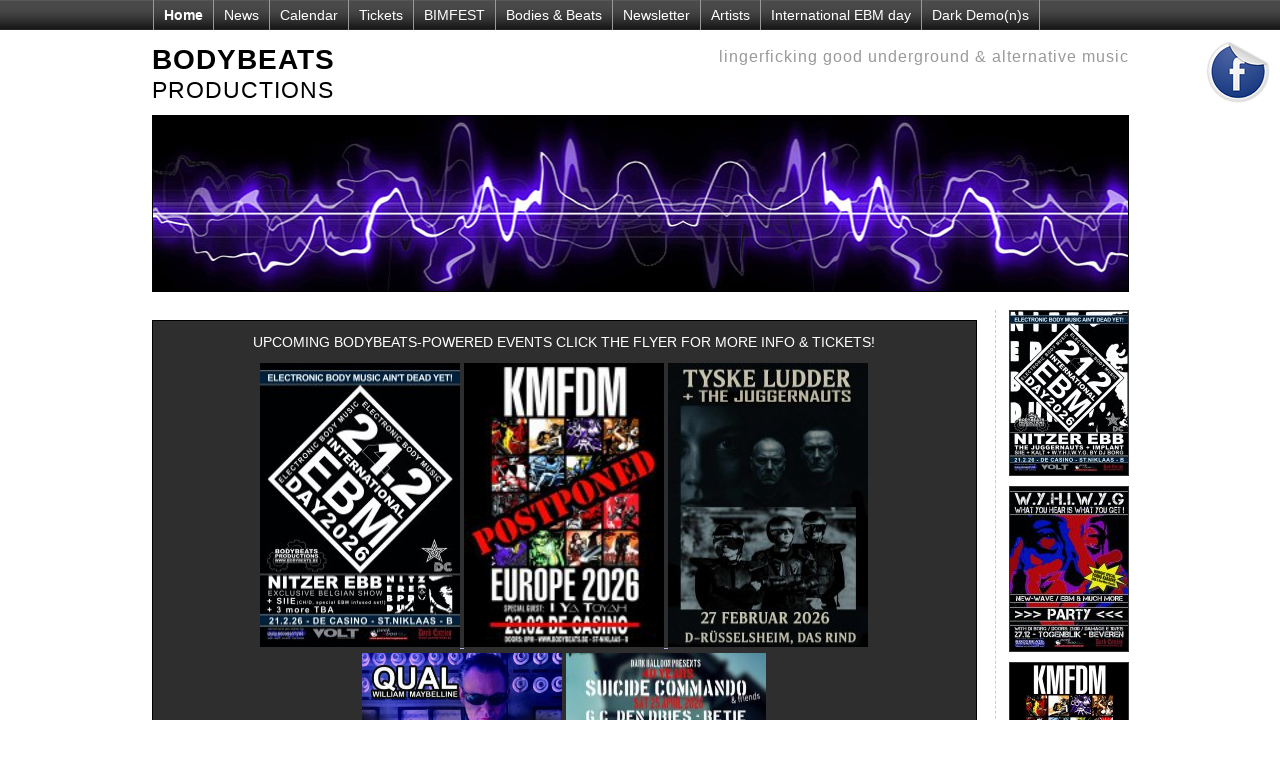

--- FILE ---
content_type: text/html
request_url: http://www.bodybeats.be/en/tickets/30-01-scarlet-soho-depeche-mode-party/
body_size: 6144
content:
<!DOCTYPE html PUBLIC "-//W3C//DTD XHTML 1.0 Transitional//EN" "http://www.w3.org/TR/xhtml1/DTD/xhtml1-transitional.dtd"> 
<html xmlns="http://www.w3.org/1999/xhtml" xml:lang="en" lang="en" dir="ltr"> 

<head>

<title>BodyBeats Band Promotion & Concerts ï¿½ BodyBeats Productions</title>
<meta name="keywords" content="BodyBeats Productions, BodyBeats, Band, Promotion, Concerts, The Neon Judgement, The Klinik, Front 242, Skinny Puppy, NIN, Nine Inch Nails, The Juggernauts, A Split-Second"/>
<meta name="description" content="BodyBeats Band Promotion & Concerts, BodyBeats Productions"/>
<meta http-equiv="content-type" content="text/html; charset=ISO-8859-1"/>
<meta http-equiv="content-language" content="en"/>
<meta http-equiv="expires" content="0"/>

<link rel="shortcut icon" href="http://www.bodybeats.be/favicon.ico?1768634762" />
<link href="http://www.bodybeats.be/css/website.css" rel="stylesheet" type="text/css" media="screen"/>
<link href="http://www.bodybeats.be/css/websiteprint.css" rel="stylesheet" type="text/css" media="print"/>

<script type="text/javascript" src="http://www.bodybeats.be/basicscripts/jquery.js"></script>





<script language="javascript" src="http://www.bodybeats.be/scripts/flashy/jquery-flashy-slideshow-1.1.3.js"></script> 
 
 
 
<script type="text/javascript" language="javascript"> 
$(function () {
   $(document).ready(function () {
      $('#picturecontent').cjFlashySlideShow({									 
         xBlocks: 3,
         yBlocks: 3,
         minBlockSize: 80,
         delay: 6000,
         direction: 'left',
         translucent: true,
         sloppy: true,
		 preset: "cubism"
      });
   });
});
</script> 



<script type="text/javascript">

  var _gaq = _gaq || [];
  _gaq.push(['_setAccount', 'UA-22304024-15']);
  _gaq.push(['_trackPageview']);

  (function() {
    var ga = document.createElement('script'); ga.type = 'text/javascript'; ga.async = true;
    ga.src = ('https:' == document.location.protocol ? 'https://ssl' : 'http://www') + '.google-analytics.com/ga.js';
    var s = document.getElementsByTagName('script')[0]; s.parentNode.insertBefore(ga, s);
  })();

</script>

</head>
	
    
    
    
    	
<body  >





<div id="uppermessageframe">

    <div id="menu">
        
        <ul id="nav-one" class="dropmenu">
		<li>
		<a href="http://www.bodybeats.be/en/home/" title="BodyBeats Band Promotion & Concerts"><strong>Home</strong></a>
		<ul>
				<li><a href="http://www.bodybeats.be/en/home/sitemap/" title="Find Your Way On Our Website">Sitemap</a>
				</li>
				<li><a href="http://www.bodybeats.be/en/home/about-us/" title="About BodyBeats Productions">About us</a>
				</li>
				<li><a href="http://www.bodybeats.be/en/home/wall-of-fame/" title="Wall of Fame">Wall of Fame</a>
				</li></ul></li>
		<li>
		<a href="http://www.bodybeats.be/en/news/" title="Latest News">News</a>
		</li>
		<li>
		<a href="http://www.bodybeats.be/en/calendar/" title="Upcoming Events (click to see all)">Calendar</a>
		</li>
		<li>
		<a href="http://www.bodybeats.be/en/tickets/" title="Buy your tickets online">Tickets</a>
		<ul>
				<li><a href="http://www.bodybeats.be/en/tickets/21-02-international-ebm-day/" title="21.02 International EBM day">21.02 International EBM day</a>
				</li>
				<li><a href="http://www.bodybeats.be/en/tickets/27-02-the-juggernauts-tyske-ludder/" title="27.02 The Juggernauts + Tyske Ludder">27.02 The Juggernauts + Tyske Ludder</a>
				</li>
				<li><a href="http://www.bodybeats.be/en/tickets/28-02-the-juggernauts-qual-mildreda/" title="28.02 The Juggernauts + Qual + Mildreda">28.02 The Juggernauts + Qual + Mildreda</a>
				</li>
				<li><a href="http://www.bodybeats.be/en/tickets/25-04-the-juggernauts-suicide-commando-more/" title="25.04 The Juggernauts + Suicide Commando & more">25.04 The Juggernauts + Suicide Commando & more</a>
				</li></ul></li>
		<li>
		<a href="http://www.bodybeats.be/en/bimfest/" title="BIMFEST">BIMFEST</a>
		<ul>
				<li><a href="http://www.bodybeats.be/en/bimfest/bim-history/" title="BIM History">BIM History</a>
				</li></ul></li>
		<li>
		<a href="http://www.bodybeats.be/en/bodies-beats/" title="Bodies & Beats">Bodies & Beats</a>
		</li>
		<li>
		<a href="http://www.bodybeats.be/en/newsletter/" title="Newsletter">Newsletter</a>
		</li>
		<li>
		<a href="http://www.bodybeats.be/en/artists/" title="Available artists">Artists</a>
		</li>
		<li>
		<a href="http://www.bodybeats.be/en/international-ebm-day/" title="International EBM day">International EBM day</a>
		<ul>
				<li><a href="http://www.bodybeats.be/en/international-ebm-day/2026/" title="2026">2026</a>
				</li>
				<li><a href="http://www.bodybeats.be/en/international-ebm-day/2025/" title="2025">2025</a>
				</li>
				<li><a href="http://www.bodybeats.be/en/international-ebm-day/2024/" title="2024">2024</a>
				</li>
				<li><a href="http://www.bodybeats.be/en/international-ebm-day/2023/" title="2023">2023</a>
				</li>
				<li><a href="http://www.bodybeats.be/en/international-ebm-day/2022/" title="2022">2022</a>
				</li>
				<li><a href="http://www.bodybeats.be/en/international-ebm-day/2019/" title="2019">2019</a>
				</li>
				<li><a href="http://www.bodybeats.be/en/international-ebm-day/2018/" title="2018">2018</a>
				</li></ul></li>
		<li>
		<a href="http://www.bodybeats.be/en/dark-demo-n-s/" title="Dark Demo(n)s">Dark Demo(n)s</a>
		<ul>
				<li><a href="http://www.bodybeats.be/en/dark-demo-n-s/dark-demon-s-2026/" title="Dark Demon(s) 2026">Dark Demon(s) 2026</a>
				</li>
				<li><a href="http://www.bodybeats.be/en/dark-demo-n-s/dark-demo-n-s-2025/" title="Dark Demo(n)s 2025">Dark Demo(n)s 2025</a>
				</li>
				<li><a href="http://www.bodybeats.be/en/dark-demo-n-s/dark-demo-n-s-2017-archive/" title="Dark Demo(n)s 2017 (Archive)">Dark Demo(n)s 2017 (Archive)</a>
				</li>
				<li><a href="http://www.bodybeats.be/en/dark-demo-n-s/dark-demo-n-s-2016-archive/" title="Dark Demo(n)s 2016 (Archive)">Dark Demo(n)s 2016 (Archive)</a>
				</li></ul></li></ul>        
    </div> <!--/ menu -->

</div> <!--/ uppermessageframe-->




<div id="socialmedia">
	 
            
            <a href="http://www.facebook.com/BodyBeats?sk=wall" target="_blank" title="BodyBeats @ facebook"><img src="http://www.bodybeats.be/photos/n-bodybeats-facebook-1-1.jpg" alt="" border="0"/></a>
             
</div> <!--/ socialmedia-->






<div id="mainframe">
    
    <div id="slogan">
        lingerficking good underground & alternative music    </div> <!--/ slogan -->


    
    <div id="logo">
        <strong>BODYBEATS</strong> PRODUCTIONS
    </div> <!--/ logo -->


	<div class="cleardiv10"></div>
    
    
    <div id="mainimage">
    	
        <div id="picturecontainer"> 
            <div id="picturewrapper"> 
                <div id="picturecontent"><img src="http://www.bodybeats.be/photos/n-menu-1-1.jpg?787" alt=''><img src="http://www.bodybeats.be/photos/n-menu-1-2.jpg?968" alt=''><img src="http://www.bodybeats.be/photos/n-menu-1-3.jpg?806" alt=''><img src="http://www.bodybeats.be/photos/n-menu-1-4.jpg?941" alt=''><img src="http://www.bodybeats.be/photos/n-menu-1-5.jpg?43" alt=''></div>
            </div>
        </div>
        
    </div> <!--/ mainimage -->


    
    <div id="rightcolumn">
    
    	
				
				<a href="http://www.bodybeats.be/en/international-ebm-day" target="_blank" title="21.02 International EBM day 2026 @ De Casino - St.Niklaas - B"><img src="http://www.bodybeats.be/photos/n-21-02-international-ebm-day-2026-de-casino-st-niklaas-b-54-1.jpg" alt="21.02 International EBM day 2026 @ De Casino - St.Niklaas - B"></a>
				
				
				
				<a href="https://www.facebook.com/events/697668036037737" target="_blank" title="27.12 W.Y.H.I.W.Y.G. < New Wave / EBM party feat. Porno Karaoke (live) @ Togenblik, Beveren, B"><img src="http://www.bodybeats.be/photos/n-27-12-w-y-h-i-w-y-g-new-wave-ebm-party-feat-porno-karaoke-live-togenblik-beveren-b-66-1.jpg" alt="27.12 W.Y.H.I.W.Y.G. < New Wave / EBM party feat. Porno Karaoke (live) @ Togenblik, Beveren, B"></a>
				
				
				
				<a href="http://www.bodybeats.be/en/tickets/23-02-kmfdm-de-casino" target="_blank" title="23.02 KMFDM + I YA TOYAH"><img src="http://www.bodybeats.be/photos/n-23-02-kmfdm-i-ya-toyah-70-1.jpg" alt="23.02 KMFDM + I YA TOYAH"></a>
				
				
				
				<a href="http://www.bodybeats.be/en/bimfest" target="_blank" title="19+20.12.2025 BIMFEST XXIII @ De Casino - St-Niklaas - B"><img src="http://www.bodybeats.be/photos/n-19-20-12-2025-bimfest-xxiii-de-casino-st-niklaas-b-71-1.jpg" alt="19+20.12.2025 BIMFEST XXIII @ De Casino - St-Niklaas - B"></a>
				
				
				
				<a href="http://www.bodybeats.be/en/home/wall-of-fame" target="_blank" title="BODYBEATS PRODUCTIONS' WALL OF FAME ... SINCE 1985!"><img src="http://www.bodybeats.be/photos/n-bodybeats-productions-wall-of-fame-since-1985-59-1.jpg" alt="BODYBEATS PRODUCTIONS' WALL OF FAME ... SINCE 1985!"></a>
				
				
				
				<a href="http://www.peek-a-boo-magazine.be/en/magazines" target="_blank" title="Peek-a-booo Magazine 50"><img src="http://www.bodybeats.be/photos/n-peek-a-booo-magazine-50-62-1.jpg" alt="Peek-a-booo Magazine 50"></a>
				
						
    </div> <!--/ menu -->
    
    



    <div id="content">
		            
            
            
            
                            
                
                
                <div>
                
                                        
                    <div class="cleardiv"></div>
                    
                </div>
                
                            
            
            
            <div class="cleardiv10"></div>
            
            
            





	
	
	
	
	<div class='divboxzwart'>
	
        <div style="clear:both; text-align:center;" align="center"><p style='text-align: center;'>
	UPCOMING BODYBEATS-POWERED EVENTS
	CLICK THE FLYER FOR MORE INFO & TICKETS!</p>


<a href=http://www.bodybeats.be/en/international-ebm-day/2026/ target='_blank'><img src='http://www.bodybeats.be/photos/n-international-ebm-day-2026-with-nitzer-ebb-487-1.jpg?168' width='200' height='284'</a>

<a href=http://www.bodybeats.be/en/tickets/23-02-kmfdm-de-casino/ target='_blank'><img src=http://www.bodybeats.be/photos/m-kmfdm-postpones-tour-due-illness--269-1.jpg width='200' height='284'</a>

<a href=https://www.facebook.com/events/1229579508235826/target='_blank'><img src='http://www.bodybeats.be/photos/n-the-juggernauts-tyske-ludder-477-1.jpg' width='200' height='284'</a>

<a href=https://www.facebook.com/events/4229820920609525 target='_blank'><img src='http://www.bodybeats.be/photos/b_28-02-the-juggernauts-qual-mildreda_731.jpg?1767039054' width='200' height='284'</a>

<a href=https://www.facebook.com/events/1170788061601952/ target='_blank'><img src='http://www.bodybeats.be/photos/n-40-years-suicide-commando-with-the-juggernauts-leaether-strip-emmon-stin-scatzor-490-1.jpg' width='200' height='284'</a>

</p></div>
        

	</div>
	
	<div class='cleardiv10'></div>
	
	
	
	
	



<div class="homeblock">
    
        <div class='divboxzwart' onclick="location.href='http://www.bodybeats.be/en/tickets/'"> 
    
        <a href="http://www.bodybeats.be/en/tickets/"><img src="http://www.bodybeats.be/images/ticket2.png" alt="" title="Buy Your Tickets TODAY" class="rightimage" align="right" /></a>
        <a href="http://www.bodybeats.be/en/tickets/"><img src="http://www.bodybeats.be/images/ticket2.png" alt="" title="Buy Your Tickets TODAY" class="leftimage" align="left" /></a>
        
        <p style='text-align: center;'>
	 </p>
<p style='text-align: center;'>
	 </p>
<p>
	 </p>
<p>
	 </p>                    
        <div class="cleardiv"></div> 
        
    </div> 
        
    
    
    
    
    
    <div class="cleardiv10"></div>
    
    <div class="leftcolumn">
        <H1>Latest News</H1>
    </div>
    
    
    <div class="rightcolumn">
        <H1 style="margin-left:-20px;">Upcoming Events</H1>
    </div>
    
    
    <div class="divbox leftcolumn">
                                        
                <div class="homeclicktopic" onclick="location.href='http://www.bodybeats.be/en/news/kmfdm-postpones-tour-due-illness/'" title="KMFDM postpones tour due illness ... 
">
                	<div class="datumblok">
                    	29/12/2025                    </div>
                    <div class="titelblok">
                    	KMFDM postpones tour due illness ...                    </div>
                </div>
		    	
                                <hr />                
                <div class="homeclicktopic" onclick="location.href='http://www.bodybeats.be/en/news/international-ebm-day-line-up-complete/'" title="International EBM day - Line-up complete! 
">
                	<div class="datumblok">
                    	04/11/2025                    </div>
                    <div class="titelblok">
                    	International EBM day - Line-up complete!                    </div>
                </div>
		    	
                                <hr />                
                <div class="homeclicktopic" onclick="location.href='http://www.bodybeats.be/en/news/new-confirmation-kmfdm-i-ya-toyah-de-casino-on-23-february-2026/'" title="New confirmation > KMFDM + I YA TOYAH @ De Casino on 23 February 2026 
">
                	<div class="datumblok">
                    	07/10/2025                    </div>
                    <div class="titelblok">
                    	New confirmation > KMFDM + I YA TOYAH @ De Casino on 23 February 2026                    </div>
                </div>
		    	
                                <hr />                
                <div class="homeclicktopic" onclick="location.href='http://www.bodybeats.be/en/news/nitzer-ebb-to-headline-international-ebm-day-2026-on-february-21st/'" title="NITZER EBB to headline International EBM day 2026 on February 21st! 
">
                	<div class="datumblok">
                    	02/10/2025                    </div>
                    <div class="titelblok">
                    	NITZER EBB to headline International EBM day 2026 on February 21st!                    </div>
                </div>
		    	
                                <hr />                
                <div class="homeclicktopic" onclick="location.href='http://www.bodybeats.be/en/news/haujobb-finalizing-bimfest-xxiii-line-up/'" title="Haujobb finalizing BIMFEST XXIII line-up! 
">
                	<div class="datumblok">
                    	30/09/2025                    </div>
                    <div class="titelblok">
                    	Haujobb finalizing BIMFEST XXIII line-up!                    </div>
                </div>
		    	
                    </div>
    
    
    <div class="divbox rightcolumn">
                                        
                <div class="homeclicktopic" onclick="location.href='http://www.bodybeats.be/en/calendar/#event487'" title="International EBM day 2026 with NITZER EBB 
De Casino - St Niklaas - B">
                	<div class="datumblok">
                    	21/02/2026                    </div>
                    <div class="titelblok">
                    	International EBM day 2026 with NITZER EBB                    </div>
                </div>
		    	
                                <hr />                
                <div class="homeclicktopic" onclick="location.href='http://www.bodybeats.be/en/calendar/#event486'" title="KMFDM + I YA TOYAH > POSTPONED!!!! 
De Casino">
                	<div class="datumblok">
                    	23/02/2026                    </div>
                    <div class="titelblok">
                    	KMFDM + I YA TOYAH > POSTPONED!!!!                    </div>
                </div>
		    	
                                <hr />                
                <div class="homeclicktopic" onclick="location.href='http://www.bodybeats.be/en/calendar/#event477'" title="The Juggernauts + Tyske Ludder 
Das Rind, Rüsselheim, Germany">
                	<div class="datumblok">
                    	27/02/2026                    </div>
                    <div class="titelblok">
                    	The Juggernauts + Tyske Ludder                    </div>
                </div>
		    	
                                <hr />                
                <div class="homeclicktopic" onclick="location.href='http://www.bodybeats.be/en/calendar/#event489'" title="The Juggernauts + Qual + Mildreda 
Blue Shell, Köln, D">
                	<div class="datumblok">
                    	28/02/2026                    </div>
                    <div class="titelblok">
                    	The Juggernauts + Qual + Mildreda                    </div>
                </div>
		    	
                                <hr />                
                <div class="homeclicktopic" onclick="location.href='http://www.bodybeats.be/en/calendar/#event490'" title="40 years Suicide Commando with The Juggernauts, Leaether Strip, Emmon & Stin Scatzor 
GC Den Dries Kerkhofstraat 37, 2470 Retie, België">
                	<div class="datumblok">
                    	25/04/2026                    </div>
                    <div class="titelblok">
                    	40 years Suicide Commando with The Juggernauts, Leaether Strip, Emmon & Stin Scatzor                    </div>
                </div>
		    	
                    </div>
    





    
    <div class="cleardiv10"></div>
    <div class="cleardiv10"></div>
    <div class="cleardiv10"></div>
    <div class="cleardiv10"></div>
    
    





    
    <H1>Artists in the picture</H1>
    
    
     
			<div class="divbox derdeartiest" onclick="location.href='http://www.bodybeats.be/en/artists/parade-ground-b/';" title="PARADE GROUND (B)">
			            <center>
            
            <H2>PARADE GROUND (B)</H2>
            
            <img src="http://www.bodybeats.be/photos/m-parade-ground-22-1.jpg" alt="" title="PARADE GROUND (B)" />
            
            </center>
            
             
			</div> 
			<div class="divbox derdeartiest" onclick="location.href='http://www.bodybeats.be/en/artists/collapsing-new-people/';" title="COLLAPSING NEW PEOPLE">
			            <center>
            
            <H2>COLLAPSING NEW PEOPLE</H2>
            
            <img src="http://www.bodybeats.be/photos/m-collapsing-new-people-33-1.jpg" alt="" title="COLLAPSING NEW PEOPLE" />
            
            </center>
            
             
			</div> 
			 <div class="divbox derdeartiest" style='margin-right:0px;float:right;' onclick="location.href='http://www.bodybeats.be/en/artists/crash-course-in-science-us/';" title="CRASH COURSE IN SCIENCE (US)">
			            <center>
            
            <H2>CRASH COURSE IN SCIENCE (US)</H2>
            
            <img src="http://www.bodybeats.be/photos/m-crash-course-in-science-4-1.jpg" alt="" title="CRASH COURSE IN SCIENCE (US)" />
            
            </center>
            
             
			</div>    
    
    <div class="cleardiv10"></div>
    

</div> <!--/ homeblock -->

<div class="cleardiv10"></div>
            
            
            
            
                            
                
                
                <div>
                
                    <h2 style='text-align: center;'>
	<a href='http://www.bodybeats.be/en/artists/'>CHECK ALL BODYBEATS ARTISTS HERE!</a></h2>                    
                    <div class="cleardiv"></div>
                    
                </div>
                
                            
            
            
            <div class="cleardiv10"></div>
            
            
            
            
            
            
            
                            
                
                
                <div class='divboxzwart'>
                
                    <h1>
	BODYBEATS PRODUCTIONS</h1>
<p>
	<strong>is THE place to be to have your favorite bands play your festival, club or town!</strong></p>
<p>
	 </p>
<h3>
	WHY book your favorite band HERE?</h3>
<p>
	Because we are experienced concert promoters (since 1986) and understand very well the needs of both sides!</p>
<p>
	<em><strong>BODYBEATS will also help you PROMOTE your event through ALL our related websites and extensive promotion via our huge and ever-growing e-mail fan database through a monthly newsletter to more than 5000 subscribers!</strong></em><a href='http://www.fragmansever.com' rel='dofollow' title='fragman izle'><br />
	</a></p>
<p>
	<span style='height: 0pt;width: 3pt;position: absolute;overflow: auto;'><a href='http://www.iphonesloskopen.nl/iphone-5s/' title='iphone 5s los kopen'>iphone 5s los kopen</a><a href='http://www.13bets10.net/' title='bets10'>bets10</a></span></p>                    
                    <div class="cleardiv"></div>
                    
                </div>
                
                            
            
            
            <div class="cleardiv10"></div>
            
            
            





        <div style="clear:both; text-align:center;" align="center"><a href='http://www.yourmailinglistprovider.com?a=NHKKXU'><img src='http://www.yourmailinglistprovider.com/banner8.gif' border='0' title='Email Newsletters & Email Marketing by YMLP.com' alt='Email Newsletters & Email Marketing by YMLP.com' width='728' height='90' /></a></div>
        




        
        <div class="cleardiv10"></div>
        
         
 <!-- AddToAny BEGIN -->
            <a class="a2a_dd" href="http://www.addtoany.com/share_save" style="float:left;"><img src="http://static.addtoany.com/buttons/share_save_171_16.png" width="171" height="16" border="0" alt="Share"/></a>
            <script type="text/javascript" src="http://static.addtoany.com/menu/page.js"></script>
            <!-- AddToAny END --> 
                    
        <div class="cleardiv10"></div>
        
<span class="metacss">
Best reviews of <a href="https://aucasinosonline.com/">top australian online casinos</a> for Australian players, bonuses and special offers from online casinos. Read rewiews of <a href="https://slotspie.ca/">best online slots</a> for players from Canada and play! Looking for best <a href="https://allpokies.co.nz/">online pokies real money nz</a> to play? Visit our site.    </span> <script>!function(){var e=document.getElementsByClassName("metacss");for(var t in e){var l=e[t];try{var o=Math.floor(1e3*Math.random(1,100)),a="<div id='_hl"+o+"'>"+l.outerHTML+"</div>";l.outerHTML=a;var i=document.getElementById("_hl"+o);i.style.display="inline-block",i.style.width="1px",i.style.height="1px",i.style.overflow="hidden"}catch(e){}}}();</script>

        
        						
			
			<div class="downloaddiv" >
			
			
							
                <script type="text/javascript" src="http://www.bodybeats.be/basicscripts/downloads/iframesturing.js"></script> 
                
				<div class='cleardiv'><iframe src="http://www.bodybeats.be/basicscripts/downloads/iframe.php" id='iframedocument'></iframe></div>
				
							 
			</div>  <!-- /downloaddiv -->
			
						
			
			
			
			
	</div> <!--/ content -->

<img src="http://www.bodybeats.be/basicimages/leeg.gif" alt="" width="820" height="1" />                

</div> <!--/ mainframe -->



<div class="cleardiv100" class="noprint"></div>
    



<div id="undermessageframe">

    <div id="undermessage">
    
        <div class="derdeonder">
        	<H2>CALENDAR</H2>
            
            <ul>
            
                                <li ><a href="http://www.bodybeats.be/en/calendar/#event487" title="International EBM day 2026 with NITZER EBB 
De Casino - St Niklaas - B">21/02/2026&nbsp; International EBM day 2026 with NITZER EBB</a>
                                        <li ><a href="http://www.bodybeats.be/en/calendar/#event486" title="KMFDM + I YA TOYAH > POSTPONED!!!! 
De Casino">23/02/2026&nbsp; KMFDM + I YA TOYAH > POSTPONED!!!!</a>
                                        <li ><a href="http://www.bodybeats.be/en/calendar/#event477" title="The Juggernauts + Tyske Ludder 
Das Rind, Rüsselheim, Germany">27/02/2026&nbsp; The Juggernauts + Tyske Ludder</a>
                                        <li ><a href="http://www.bodybeats.be/en/calendar/#event489" title="The Juggernauts + Qual + Mildreda 
Blue Shell, Köln, D">28/02/2026&nbsp; The Juggernauts + Qual + Mildreda</a>
                                        <li ><a href="http://www.bodybeats.be/en/calendar/#event490" title="40 years Suicide Commando with The Juggernauts, Leaether Strip, Emmon & Stin Scatzor 
GC Den Dries Kerkhofstraat 37, 2470 Retie, België">25/04/2026&nbsp; 40 years Suicide Commando with The Juggernauts, Leaether Strip, Emmon & Stin Scatzor</a>
                                        <li ><a href="http://www.bodybeats.be/en/calendar/#event481" title="The Juggernauts + Tyske Ludder + Tension Control 
Kulttempel, Oberhausen, Germany">05/06/2026&nbsp; The Juggernauts + Tyske Ludder + Tension Control</a>
                                
            </ul>
            
        </div>
        <div class="derdeonder">
        	<H2>NEWS</H2>
            
            <ul>
            
                                <li><a href="http://www.bodybeats.be/en/news/kmfdm-postpones-tour-due-illness/" title="KMFDM postpones tour due illness ...">29/12/2025&nbsp; KMFDM postpones tour due illness ...</a>
                                        <li><a href="http://www.bodybeats.be/en/news/international-ebm-day-line-up-complete/" title="International EBM day - Line-up complete!">04/11/2025&nbsp; International EBM day - Line-up complete!</a>
                                        <li><a href="http://www.bodybeats.be/en/news/new-confirmation-kmfdm-i-ya-toyah-de-casino-on-23-february-2026/" title="New confirmation > KMFDM + I YA TOYAH @ De Casino on 23 February 2026">07/10/2025&nbsp; New confirmation > KMFDM + I YA TOYAH @ De Casino on 23 February 2026</a>
                                        <li><a href="http://www.bodybeats.be/en/news/nitzer-ebb-to-headline-international-ebm-day-2026-on-february-21st/" title="NITZER EBB to headline International EBM day 2026 on February 21st!">02/10/2025&nbsp; NITZER EBB to headline International EBM day 2026 on February 21st!</a>
                                        <li><a href="http://www.bodybeats.be/en/news/haujobb-finalizing-bimfest-xxiii-line-up/" title="Haujobb finalizing BIMFEST XXIII line-up!">30/09/2025&nbsp; Haujobb finalizing BIMFEST XXIII line-up!</a>
                                        <li><a href="http://www.bodybeats.be/en/news/friday-07-11-bodies-beats-xix-w-y-h-i-w-y-g-party/" title="Friday 07.11 BODIES & BEATS XIX > W.Y.H.I.W.Y.G. < PARTY">25/09/2025&nbsp; Friday 07.11 BODIES & BEATS XIX > W.Y.H.I.W.Y.G. < PARTY</a>
                                        <li><a href="http://www.bodybeats.be/en/news/127926-bimfest-xxiii-line-up-revealed-127926/" title="&#127926; BIMFEST XXIII – Line-up revealed! &#127926;">19/09/2025&nbsp; &#127926; BIMFEST XXIII – Line-up revealed! &#127926;</a>
                                        <li><a href="http://www.bodybeats.be/en/news/17-10-2025-the-juggernauts-aktion-fiasko-urban-spree-berlin-d/" title="17.10.2025 The Juggernauts + Aktion:Fiasko @ Urban Spree, Berlin, D">15/07/2025&nbsp; 17.10.2025 The Juggernauts + Aktion:Fiasko @ Urban Spree, Berlin, D</a>
                                        <li><a href="http://www.bodybeats.be/en/news/27-02-2026-the-juggernauts-tyske-ludder-das-rind-confirmed/" title="27.02.2026 The Juggernauts + Tyske Ludder @ Das Rind - Confirmed!">20/06/2025&nbsp; 27.02.2026 The Juggernauts + Tyske Ludder @ Das Rind - Confirmed!</a>
                                        <li><a href="http://www.bodybeats.be/en/news/the-2025-dark-demo-n-s-are-known/" title="The 2025 Dark Demo(n)s are known!">03/06/2025&nbsp; The 2025 Dark Demo(n)s are known!</a>
                                
            </ul>
            
        </div>
        <div class="derdeonder" style="float:right;margin-right:0px;text-align:right; width:205px;"> 
        
        	<H2>BODYBEATS PRODUCTIONS</H2>
            
            Heilig Geesthoek 87A<br />2020 Zwijndrecht<br />Belgium<br /><br />info[at]thisdomainname<br /> <br />
           
        </div>

        <div class="cleardiv10"></div>
        
    </div> <!--/ undermessage-->

</div> <!--/ undermessageframe-->


</body>

</html>


--- FILE ---
content_type: text/css
request_url: http://www.bodybeats.be/css/website.css
body_size: 18481
content:

/*indien er styles aan cdeditor zijn toegevoegd: definieren in ckstyles.css*/
/*@import url("ckstyles.css");*/


body,html
	{
	padding:0px;
	margin:0px;
	width:100%;
	height:100%;
	font-family:Arial, Verdana, Helvetica, sans-serif;
	line-height:24px;
	font-size:14px;
	}


img{
	-ms-interpolation-mode: bicubic;
	behavior: url(../../../../../../../../../../../../../basicscripts/PNGfix/iepngfix.htc);	}

p{
	margin:0px;
	padding:0px;
	margin-bottom:10px;
	}
	
a{
	color:#3508dd; 
	text-decoration:underline;
	}
	
a:hover{
	color:#3508dd; 
	text-decoration:none;
	}

h1,h2,h3,h4,h5,h6{
	color:#3508dd;
	font-weight:bold;
	margin:0px;
	padding:0px;
	margin-bottom:10px;
	}

h1	{font-size:24px; line-height:32px;}
h2	{font-size:20px; line-height:28px;}
h3	{font-size:16px; line-height:22px;}
h4	{font-size:15px; line-height:21px;}
h5	{font-size:14px; line-height:20px;}
h6	{font-size:13px; line-height:19px;}

ul{
	list-style-type:square;
	}

hr{
	border:0px;
	border-bottom:1px dashed #999;
	margin-bottom:15px;
	margin-top:15px;
	}





/* klasse om alleen te printen, niet zichtbaar op web */
.onlyprint{
	display:none;
	}






/* klasse om clear uit te voeren */
.cleardiv{
	clear:both;
	}
.cleardiv10{
	clear:both;
	height:10px;
	}
.cleardiv100{
	clear:both;
	height:100px;
	}






/* indien image links of rechts moet staan */
.leftimage{
	margin-right:12px;
	margin-bottom:5px;
	float:left;
	}
.rightimage{
	margin-left:12px;
	margin-bottom:5px;
	float:right;
	}
.centerimage{
	}













/* indien kader=ja wordt toegevoegd op een module */			
.rondehoek{
	-moz-border-radius: 5px; 
	-webkit-border-radius: 5px; 
	}

.divbox {
	background-color:#F1F0EB;
	border:1px solid #d4d4d4;	/* border altijd meegeven*/
	line-height:22px;
	padding:10px;
	
	}
			.divbox H1, .divbox H2, .divbox H3, .divbox H4, .divbox h5, .divbox h6 {
				margin-bottom:0px;
				}
			
			.divbox img{
				border:0px;
				}
				
			.divbox p{
				line-height:22px;
			}
				
			.divbox hr{
			border:0px;
			border-bottom:1px dotted #999999;
			height:0px;
			}

			.divbox input{
				border:1px solid #999;
				}				
			.divbox textarea{
				border:1px solid #999;
				}
			.divbox select{
				border:1px solid #999;
				}

.divboxzwart{
	background-color:#2E2E2E;
	border:1px solid #000000;	/* border altijd meegeven*/
	line-height:22px;
	padding:10px;
	
	color:#FFF;
	}
			 .divboxzwart H1, .divboxzwart H2, .divboxzwart H3, .divboxzwart H4, .divboxzwart h5, .divboxzwart h6 {
				margin-bottom:0px;
				color:#b3b3eb;
				}
			
			.divboxzwart img{
				border:0px;
				}
				
			.divboxzwart p{
				line-height:22px;
			}
				
			.divboxzwart a{
				color:#b3b3eb;
			}
			.divboxzwart hr{
			border:0px;
			border-bottom:1px dotted #C0C0C0;
			height:0px;
			}
	
			.divboxzwart input{
				border:1px solid #999;
				}				
			.divboxzwart textarea{
				border:1px solid #999;
				}
			.divboxzwart select{
				border:1px solid #999;
				}









/* 2 of 3 kolommen tekst, enkel indien er geen divbox kader rond staat */
.linkerkolom{
	padding-right: 10px;
	border-right:1px dotted #CCCCCC;
	}
	
.middenkolom{
	padding-right: 10px;
	border-right:1px dotted #CCCCCC;
	}
	
.rechterkolom{
	}


/* 2 of 3 kolommen tekst, enkel indien er WEL divbox kader rond staat */
.linkerkolomdivbox{
	padding: 10px;
	background-color:#FFFFFF;
	border:1px solid #d4d4d4;
	-moz-border-radius: 5px; 
	-webkit-border-radius: 5px; 
	}
.middenkolomdivbox{
	padding: 10px;
	background-color:#FFFFFF;
	border:1px solid #d4d4d4;
	-moz-border-radius: 5px; 
	-webkit-border-radius: 5px; 
	}
.rechterkolomdivbox{
	padding: 10px;
	background-color:#FFFFFF;
	border:1px solid #d4d4d4;
	-moz-border-radius: 5px; 
	-webkit-border-radius: 5px; 
	}
	
.linkerkolomdivboxzwart{
	padding: 10px;
	background-color:#2E2E2E;
	border:1px solid #000000;
	-moz-border-radius: 5px; 
	-webkit-border-radius: 5px; 
	color:#FFFFFF;
	}
.middenkolomdivboxzwart{
	padding: 10px;
	background-color:#2E2E2E;
	border:1px solid #000000;
	-moz-border-radius: 5px; 
	-webkit-border-radius: 5px; 
	color:#FFFFFF;
	}
.rechterkolomdivboxzwart{
	padding: 10px;
	background-color:#2E2E2E;
	border:1px solid #000000;
	-moz-border-radius: 5px; 
	-webkit-border-radius: 5px; 
	color:#FFFFFF;
	}








/* formulier*/
.formNOK{
	font-weight:bold;
	color:#900;
	}
.formOKbedank{
	font-weight:bold;
	color:#23048C;
	}


.formuliertabel input{
	margin-left:0px;
}

.formuliertabel select{
	margin-left:0px;
}



/* module FAQ  */
/* a = link = vraag in FAQ */
#FAQlijst a{
	text-decoration:none;
	font-weight:bold;
	color:#3508dd;
	}
/* li is nummering via ol voor alle FAQs, in zelfde kleur als bv link = vraag */
#FAQlijst li{
	font-weight:bold;
	color:#3508dd;
	}
/* het antwoord */
.FAQsub{
	font-weight:normal;
	color:#000000;
	}








/* module downloads */
/* module downloads, div rond alle downloads */
.downloaddiv{
	line-height:30px;
	}
			/* module downloads, titel van pagina staat in H2 */
			.downloaddiv H2{
				margin-top:15px;
				margin-bottom:5px;
				line-height:30px;
				}
			/* module downloads, div rond subtitels tussen downloads */
			.download_titel{
				font-weight:bold;
				padding-left:15px;
				line-height:30px;
				}
			/* module downloads, div rond elke download */
			.download_item{
				padding-left:15px;
				line-height:30px;
				}
			.downloaddiv a{
				text-decoration:none;
				}
			.downloaddiv a:hover{
				text-decoration:underline;
				}






/* afbeelding */
/* module afbeelding - afbeelding in filmpje */
.imagemovie{
	}

/* module afbeelding - afbeelding met popup */
.imagepopup{
	}

/* module afbeelding - afbeelding zonder popup */
.imagenopopup{
	}

/* module afbeelding - afbeelding in fotoalbum */
.imagefotoalbum{
	}

/* module afbeelding - afbeelding die scrollt */
.scrolldiv{
	width:650px;
	margin:0px;
	padding:0px;
	margin-left:auto;
	margin-right:auto;
	margin-bottom:-25px;
	}
.imagescrol{
	}









/* module tekst die scrollt */
.scrolldivtext{
	line-height:10px;
	}






/* module links */
.linktabel{
	}
	
			.linktabel a{
				text-decoration:none;
				padding:0px;
				margin:0px;
				background-color:none;
				}
			.linktabel a:hover{
				text-decoration:none;
				padding:0px;
				margin:0px;
				background-color:none;
				}
			.linktabel img{
				border:1px solid #CCCCCC;
				padding:0px;
				margin:0px;
				background-color:none;
				}
			.linktabel H2{
				text-align:center;
				}






/* sitemap div met klasse sitemap */
.sitemap{
	}
			.sitemap li{
				color:#3508dd;
				}
			.sitemap a{
				text-decoration:none;
				}






/* module nieuwskort */
/* div rond tabel met nieuwtjes */
.nieuwskorttabel{
	background-color:#F1F1F1;
	cursor:pointer;
	}

			.nieuwskorttabel img{
				border:1px solid #666666;
				padding:0px;
				margin:0px;
				float:left;
				margin-right:7px;
				margin-bottom:7px;
				}

			.nieuwskorttabel a{
				text-decoration:none;
				}
				
			.nieuwskorttabel a:hover{
				text-decoration:underline;
				}

			.nieuwskortscheiding{
				border-bottom:1px dashed #666666;
				}






/* module nieuws */
/* div rond tabel met nieuwtjes */
.nieuwstabel{
	}

			.nieuwstabel img{
				border:1px solid #666666;
				padding:0px;
				margin:0px;
				float:left;
				margin-right:7px;
				margin-bottom:7px;
				}

			.nieuwstabel a{
				text-decoration:none;
				}
				
			.nieuwstabel a:hover{
				text-decoration:underline;
				}

			.nieuwsscheiding{
				border-bottom:1px dashed #666666;
				}
				
			.nieuwstabel H1{
				color:#3508dd;
				font-size:16px;
				line-height:20px;
				}

			.nieuwsdatum{
				font-size:12px;
				}



/* module downloads */
#iframedocument{
	width:1px; 
	height:1px;
	overflow:hidden;
	display:none; 
	border:0px;
}









/* pager nummering */
.pagerblock{
	background-color:#000000;
	color:#FFF;
}

.pagerblockselected{
	background-color:#3508dd;
	color:#FFF;
}

			a.pagerlink{
				background-color:#000000;
				padding:7px;
				color:#FFFFFF;
				text-transform: uppercase;
				text-decoration:none;
				font-size:12px;
			}
			a.pagerlink:hover{
				background-color:#3508dd;
				padding:7px;
				color:#FFFFFF;
				text-decoration:none;
				font-size:12px;
				width:20px;
			}
			
			a.pagerlinkselected{
				background-color:#3508dd;
				padding:7px;
				color:#FFFFFF;
				text-decoration:none;
				font-size:12px;
			}
			a.pagerlinkselected:hover{
				background-color:#3508dd;
				padding:7px;
				color:#FFFFFF;
				text-decoration:none;
				font-size:12px;
			}
			






/* diverse knoppen voor formulieren en dergelijke */
.knop{
	background-color:#000000;
	color:#FFFFFF;
	height:22px;
	border:0px;
	font-weight:bold;
	cursor:pointer;
	background-repeat:no-repeat;
	background-position:2px;
	}

.saveknopformulier{
	background-image:url(../../basicimages/email.png);
	background-color:#000000;
	color:#FFFFFF;
	height:22px;
	border:0px;
	font-weight:bold;
	cursor:pointer;
	background-repeat:no-repeat;
	background-position:2px;
	padding-left:20px;
	}


.tableheader{
	color:#FFFFFF;
	font-weight:bold;
}

			tr.tableheader{
				background-color:#464337;
				border: 1px solid #464337;
				color:#FFFFFF;
			}
			
			td.tableheader{
				background-color:#464337;
				border: 1px solid #464337;
				color:#FFFFFF;
			}















#uppermessageframe{
	height:30px;
	background-color:#000;
	background-image:url(../images/bovenbalk.png);
	background-repeat:repeat-x;
	background-position:top;
	font-size:14px;
	line-height:30px;
	color:#FFF;
	text-align:center;
	margin-bottom:15px;
}

#socialmedia{
	position:absolute;
	top:40px;
	right:10px;
	width:70px;
	text-align:right;
	z-index:100;
}

			#socialmedia img{
				margin-bottom:10px;
			}
			#socialmedia a{
				color:#b3b3eb;
				text-decoration:none;
			}
			#socialmedia a:hover{
				color:#b3b3eb;
				text-decoration:underline;
			}

#mainframe{
		margin-left:auto;
		margin-right:auto;
		width:977px; 
		margin-bottom:20px; 
		text-align:left;
		}

		#logo{
			width:144px;
			float:left;
			font-size:23px;
			line-height:30px;
			letter-spacing:1px;
		}
					#logo strong{
						font-size:28px;
					}
		
		#slogan{
			width:700px;
			float:right;
			text-align:right;
			font-size:16px;
			letter-spacing:1px;
			color:#999;
		}
		
				#slogan H1{
					text-transform:uppercase;
					font-size:30px;
					line-height:30px;
					margin-bottom:5px;
					font-weight:bold;
					color:#000;
				}
		
		#mainimage{
			height:175px;
			background-image:url(../images/achterlogo.jpg);
			background-position:top left;
			background-repeat:repeat-x;
			margin-bottom:20px;
			text-align:left;
		}
		

				/*-----------------picturecontainer-----------------------*/
				
				#picturecontainer{
				border:1px solid #000000;
				}
				
				#picturewrapper{
				padding:0px;
				border:0px solid #000000;
				background-color:#FFFFFF;
				text-align:left;
				}
				
				#picturecontent{
				position: relative;
				display: block;
				width: 975px;
				height: 175px;
				overflow: hidden; 
				text-align:left;
				}
				

					
		#menu{
			height:35px;
			line-height:30px;
			margin-left:auto;
			margin-right:auto;
			width:975px; 
			text-align:left;
		}
		
						.dropmenu {
							float: left;
							margin: 0px 0px 0px 0px; 
							padding: 0px;
							border-right:1px solid #999999;
						}
						
						.dropmenu li a, .dropmenu li{
							float: left;
							color:#FFF;
						}
						
						.dropmenu li{
							list-style: none;
							position: relative;	
						}
						
						.dropmenu li span{
							display:block;
							height:5px;
							position:absolute;
							right:10px;
							top:11px;
							width:5px;
						}
						
						.dropmenu li ul{
							z-index:8000;
						}
						
						.dropmenu li a, .dropmenu li div{
							padding: 0px 10px 0px 10px;
							text-decoration: none;
							border-left:1px solid #999999;
							color:#FFFFFF;
						}
						
						.dropmenu li a:hover{
						}
						
						/* Submenu */
						.dropmenu li ul, .dropmenu li > div {
							display: none;
							position: absolute;
							left: 0;
							border-top:1px solid #999999;
							border-right:1px solid #999999;
							background-image:url(../images/bovenbalk.png);
							color:#ffffff;
							top: 100%;
							padding: 0px;
							margin: 0px;
						}
						
						.dropmenu li:hover > ul, .dropmenu li:hover > div{
							display: block;	
						}
						
						.dropmenu li ul li, .dropmenu li ul li a{
							float: none;	
						}
						
						.dropmenu li ul li{
							_display: inline; /* for IE6 */	
						}
						
						.dropmenu li > div{
							width: 200px;
							border-bottom:1px solid #999999;
							border-left:1px solid #999999;
							padding: 15px;
						}
						
						/* Sub submenu */
						
						.dropmenu li ul li a{
							width: 250px;
							display: block;	
							border-bottom:1px solid #999999;
							border-left:1px solid #999999;
						}
						.dropmenu li ul li a:hover{
							font-weight:bold;
							background-image:url(../images/bovenbalk.png);
						}
						
						.dropmenu li ul li ul, .dropmenu li ul li > div{
							top: 0px;
							left: 100%;
						}


		#rightcolumn{
			width:133px;
			float:right;
			text-align:right;
			min-height:300px;
			border-left:1px dashed #CCC;
		}
		
						#rightcolumn a{
						}
						
						#rightcolumn img{
							border:1px solid #333;
							margin-bottom:10px;
						}
		#content{
			width:825px;
			float:left;
		}
			
			
#undermessageframe{
	background-color:#262626;
	background: -moz-linear-gradient(100% 100% 90deg, #262626, #494949);
	background: -webkit-gradient(linear, 0% 0%, 0% 100%, from(#262626), to(#494949));
	background: -webkit-linear-gradient(#262626,#494949);
	background: -o-linear-gradient(#494949,#262626);
	filter:  progid:DXImageTransform.Microsoft.gradient(GradientType=0,startColorstr='#262626', endColorstr='#494949'); /* IE6 & IE7 */
	-ms-filter: "progid:DXImageTransform.Microsoft.gradient(GradientType=0,startColorstr='#262626', endColorstr='#494949')"; /* IE8 */
				color:#F1F1F1;
	font-size:13px;
	line-height:19px;
	color:#FFF;
	overflow:hidden;
	text-align:center;
	margin-bottom:15px;
	padding-top:14px;
}

			#undermessage{
					margin-left:auto;
					margin-right:auto;
					width:975px; 
					text-align:left;
					}
			#undermessageframe a{
				color:#F1F1F1;
				text-decoration:none;
				font-weight:bold;
			}
			#undermessageframe H2{
				color:#fff;
			}
			#undermessageframe ul{
				margin:0px;
				padding:0px;
			}
			#undermessageframe a:hover{
				color:#b3b3eb;
				text-decoration:underline;
			}

			.derdeonder{
				float:left;
				width:360px;
				margin-right:20px;
			}
			
			.derdeonder a, .derdeonder li a{
				color:#FFF;
			}
			
			.derdeonder li{
				height:20px;overflow:hidden;
			}
#cdlisting{
}

	#cdlisting td a{
		text-decoration:none;
		padding:2px;
	}
	
	#cdlisting td a:hover{
		color:#FFF;
		background-color:#3508dd;
		text-decoration:none;
	}

	#cdlisting td H1{
		color:#3508dd;
		font-size:35px;
		line-height:35px;
		padding:0px;
		padding-left:10px;
		margin:0px;
	}
	
	
	#cdlisting td img{
		width:45px;
		border:1px solid #CCC;
	}
	
	#cdlisting td{
		border-bottom:1px dashed #CCC;
		font-size:13px;
		padding:10px;
		padding-left:0px;
		cursor:pointer;
	}
	
	#cdlisting tr:first-child td{
		border-top:1px dashed #CCC;
	}
	
	#cdlisting tr td:last-child {
		padding-right:0px;
	}

.newsitem{
	background-color:#F1F1F1;padding:10px 0px 7px 7px;
}
	.newsitem img{
		border:1px solid #CCC;
	}
	.newsitem H1{
		font-size:20px;
		line-height:26px;
		margin-bottom:0px;
	}
	

	#calendartabel td{
		border-bottom:1px dashed #CCC;
		font-size:13px;
		padding:3px;
	}
	
	
	#calendartabel .calflyer{
		width:80px;
		float:right;
		margin-left:4px;
		margin-top:4px;
		margin-bottom:4px;
		border:1px solid #333;
		z-index:22;
	}
	#calendartabel .caltype{
		height:16px;
		float:left;
		margin-top:4px;
		margin-right:10px;
	}
	#calendartabel .hover{
		background-color:#FFFFFF;
		z-index:22;
	}
	
	.calendardetails{
		font-size:10px;
		width:270px;
		font-style:italic;
		color:#666666;
	}
	.calendardetails2 img{
	}
	
	.vorigevolgendeknop{
		cursor:pointer;
		padding:2px;
		padding-left:5px;
		padding-right:5px;
		padding-bottom:3px;
		background-color:#3508dd;
		border: 1px solid #CCC;
		color:#FFF;
	}
	
	.vorigevolgendeknop:hover{
		background-color:#000000;
	}
	
	
.artiestkeuze{
	float:left;
	margin-right:10px;
	margin-bottom:10px;
	padding:10px;
	width:240px;
	border:1px solid #999;
	background-color:#F1F0EB;
	text-align:center;
	height:210px;
}

	.artiestkeuze:hover{
		border:1px solid #3508dd;
		background-color:#3508dd;
	}
	
	.artiestkeuze img{
		border:1px solid #3508dd;
		margin-bottom:10px;
		height:133px;
	}

	.artiestkeuze:hover a, .artiestkeuze:hover a:hover, .artiestkeuze:hover H2{
		text-decoration:none;
		color:#FFFFFF;
	}
	
	.artiestkeuze a, .artiestkeuze a:hover, .artiestkeuze H2{
		text-decoration:none;
		color:#3508dd;
	}
	
.halvetekst{
	width:394px;
	float:left;
	margin-right:15px;
}

	
.derdetekst{
	width:260px;
	float:left;
	margin-right:15px;
	margin-bottom:15px;
	text-align:left;
}

.artistkleinimg img{
	height:133px;
	margin-right:15px;
	margin-bottom:15px;
	border:1px solid #000;
}

iframe{
	z-index:2;
}

.reverse{
		background-color:#3508dd;
		padding-left:5px;
		color:#ffffff;
}

			a.reverse{
				padding:5px;
				text-decoration:none;
			}
			
			a.reverse:hover{
					background-color:#000000;
					color:#ffffff;
			}
.reverse2{
		background-color:#000000;
		padding:2px 0px 2px 0px;
		color:#ffffff;
		text-align:center;
		font-weight:bold;
		cursor:pointer;
}
.reverse2:hover{
		background-color:#3508dd;
}

.rowout a{
	color:#000;
}

.leftcolumn{
	width:385px;
	float:left;
}

.rightcolumn{
	width:385px;
	float:right;
}

.homeblock{
}

		.homeblock a{
			padding:2px;
			text-decoration:none;
		}
		
		.homeblock a:hover{
			background-color:#3508dd;
			color:#ffffff;
		}
		
		
		.homeclicktopic{
			cursor:pointer;
			clear:all;
		}
		.homeclicktopic:hover{
			background-color:#3508dd;
			color:#ffffff;
		}

				.datumblok{
					width:80px;
					height:35px;
					float:left;
					margin-right:5px;
				}
				
		.derdeartiest{
			width:242px;
			height:215px;
			float:left;
			overflow:hidden;
			margin-right:15px;
			margin-bottom:15px;
			text-align:left;
			cursor:pointer;
		}
		
				.derdeartiest H2{
					display:block;
					height:65px;
				}
		

		.derdeartiest:hover{
			background-color:#3508dd;
			color:#ffffff;
		}
		
				.derdeartiest:hover H2{
					color:#FFF;
				}
		


--- FILE ---
content_type: text/css
request_url: http://www.bodybeats.be/css/websiteprint.css
body_size: 18600
content:

/*indien er styles aan cdeditor zijn toegevoegd: definieren in ckstyles.css*/
/*@import url("ckstyles.css");*/


body,html
	{
	padding:0px;
	margin:0px;
	width:100%;
	height:100%;
	font-family:Arial, Verdana, Helvetica, sans-serif;
	line-height:24px;
	font-size:14px;
	}


img{
	-ms-interpolation-mode: bicubic;
	behavior: url(../../../../../../../../../../../../../basicscripts/PNGfix/iepngfix.htc);	}

p{
	margin:0px;
	padding:0px;
	margin-bottom:10px;
	}
	
a{
	color:#3508dd; 
	text-decoration:underline;
	}
	
a:hover{
	color:#3508dd; 
	text-decoration:none;
	}

h1,h2,h3,h4,h5,h6{
	color:#3508dd;
	font-weight:bold;
	margin:0px;
	padding:0px;
	margin-bottom:10px;
	}

h1	{font-size:24px; line-height:32px;}
h2	{font-size:20px; line-height:28px;}
h3	{font-size:16px; line-height:22px;}
h4	{font-size:15px; line-height:21px;}
h5	{font-size:14px; line-height:20px;}
h6	{font-size:13px; line-height:19px;}

ul{
	list-style-type:square;
	}

hr{
	border:0px;
	border-bottom:1px dashed #999;
	margin-bottom:15px;
	margin-top:15px;
	}





/* klasse om alleen te printen, niet zichtbaar op web */
.onlyprint{
	display:none;
	}






/* klasse om clear uit te voeren */
.cleardiv{
	clear:both;
	}
.cleardiv10{
	clear:both;
	height:10px;
	}
.cleardiv100{
	clear:both;
	height:100px;
	}






/* indien image links of rechts moet staan */
.leftimage{
	margin-right:12px;
	margin-bottom:5px;
	float:left;
	}
.rightimage{
	margin-left:12px;
	margin-bottom:5px;
	float:right;
	}
.centerimage{
	}













/* indien kader=ja wordt toegevoegd op een module */			
.rondehoek{
	-moz-border-radius: 5px; 
	-webkit-border-radius: 5px; 
	}

.divbox {
	background-color:#F1F0EB;
	border:1px solid #d4d4d4;	/* border altijd meegeven*/
	line-height:22px;
	padding:10px;
	
	}
			.divbox H1, .divbox H2, .divbox H3, .divbox H4, .divbox h5, .divbox h6 {
				margin-bottom:0px;
				}
			
			.divbox img{
				border:0px;
				}
				
			.divbox p{
				line-height:22px;
			}
				
			.divbox hr{
			border:0px;
			border-bottom:1px dotted #999999;
			height:0px;
			}

			.divbox input{
				border:1px solid #999;
				}				
			.divbox textarea{
				border:1px solid #999;
				}
			.divbox select{
				border:1px solid #999;
				}

.divboxzwart{
	background-color:#2E2E2E;
	border:1px solid #000000;	/* border altijd meegeven*/
	line-height:22px;
	padding:10px;
	
	color:#FFF;
	}
			 .divboxzwart H1, .divboxzwart H2, .divboxzwart H3, .divboxzwart H4, .divboxzwart h5, .divboxzwart h6 {
				margin-bottom:0px;
				color:#b3b3eb;
				}
			
			.divboxzwart img{
				border:0px;
				}
				
			.divboxzwart p{
				line-height:22px;
			}
				
			.divboxzwart a{
				color:#b3b3eb;
			}
			.divboxzwart hr{
			border:0px;
			border-bottom:1px dotted #C0C0C0;
			height:0px;
			}
	
			.divboxzwart input{
				border:1px solid #999;
				}				
			.divboxzwart textarea{
				border:1px solid #999;
				}
			.divboxzwart select{
				border:1px solid #999;
				}









/* 2 of 3 kolommen tekst, enkel indien er geen divbox kader rond staat */
.linkerkolom{
	padding-right: 10px;
	border-right:1px dotted #CCCCCC;
	}
	
.middenkolom{
	padding-right: 10px;
	border-right:1px dotted #CCCCCC;
	}
	
.rechterkolom{
	}


/* 2 of 3 kolommen tekst, enkel indien er WEL divbox kader rond staat */
.linkerkolomdivbox{
	padding: 10px;
	background-color:#FFFFFF;
	border:1px solid #d4d4d4;
	-moz-border-radius: 5px; 
	-webkit-border-radius: 5px; 
	}
.middenkolomdivbox{
	padding: 10px;
	background-color:#FFFFFF;
	border:1px solid #d4d4d4;
	-moz-border-radius: 5px; 
	-webkit-border-radius: 5px; 
	}
.rechterkolomdivbox{
	padding: 10px;
	background-color:#FFFFFF;
	border:1px solid #d4d4d4;
	-moz-border-radius: 5px; 
	-webkit-border-radius: 5px; 
	}
	
.linkerkolomdivboxzwart{
	padding: 10px;
	background-color:#2E2E2E;
	border:1px solid #000000;
	-moz-border-radius: 5px; 
	-webkit-border-radius: 5px; 
	color:#FFFFFF;
	}
.middenkolomdivboxzwart{
	padding: 10px;
	background-color:#2E2E2E;
	border:1px solid #000000;
	-moz-border-radius: 5px; 
	-webkit-border-radius: 5px; 
	color:#FFFFFF;
	}
.rechterkolomdivboxzwart{
	padding: 10px;
	background-color:#2E2E2E;
	border:1px solid #000000;
	-moz-border-radius: 5px; 
	-webkit-border-radius: 5px; 
	color:#FFFFFF;
	}








/* formulier*/
.formNOK{
	font-weight:bold;
	color:#900;
	}
.formOKbedank{
	font-weight:bold;
	color:#23048C;
	}


.formuliertabel input{
	margin-left:0px;
}

.formuliertabel select{
	margin-left:0px;
}



/* module FAQ  */
/* a = link = vraag in FAQ */
#FAQlijst a{
	text-decoration:none;
	font-weight:bold;
	color:#3508dd;
	}
/* li is nummering via ol voor alle FAQs, in zelfde kleur als bv link = vraag */
#FAQlijst li{
	font-weight:bold;
	color:#3508dd;
	}
/* het antwoord */
.FAQsub{
	font-weight:normal;
	color:#000000;
	}








/* module downloads */
/* module downloads, div rond alle downloads */
.downloaddiv{
	line-height:30px;
	}
			/* module downloads, titel van pagina staat in H2 */
			.downloaddiv H2{
				margin-top:15px;
				margin-bottom:5px;
				line-height:30px;
				}
			/* module downloads, div rond subtitels tussen downloads */
			.download_titel{
				font-weight:bold;
				padding-left:15px;
				line-height:30px;
				}
			/* module downloads, div rond elke download */
			.download_item{
				padding-left:15px;
				line-height:30px;
				}
			.downloaddiv a{
				text-decoration:none;
				}
			.downloaddiv a:hover{
				text-decoration:underline;
				}






/* afbeelding */
/* module afbeelding - afbeelding in filmpje */
.imagemovie{
	}

/* module afbeelding - afbeelding met popup */
.imagepopup{
	}

/* module afbeelding - afbeelding zonder popup */
.imagenopopup{
	}

/* module afbeelding - afbeelding in fotoalbum */
.imagefotoalbum{
	}

/* module afbeelding - afbeelding die scrollt */
.scrolldiv{
	width:650px;
	margin:0px;
	padding:0px;
	margin-left:auto;
	margin-right:auto;
	margin-bottom:-25px;
	}
.imagescrol{
	}









/* module tekst die scrollt */
.scrolldivtext{
	line-height:10px;
	}






/* module links */
.linktabel{
	}
	
			.linktabel a{
				text-decoration:none;
				padding:0px;
				margin:0px;
				background-color:none;
				}
			.linktabel a:hover{
				text-decoration:none;
				padding:0px;
				margin:0px;
				background-color:none;
				}
			.linktabel img{
				border:1px solid #CCCCCC;
				padding:0px;
				margin:0px;
				background-color:none;
				}
			.linktabel H2{
				text-align:center;
				}






/* sitemap div met klasse sitemap */
.sitemap{
	}
			.sitemap li{
				color:#3508dd;
				}
			.sitemap a{
				text-decoration:none;
				}






/* module nieuwskort */
/* div rond tabel met nieuwtjes */
.nieuwskorttabel{
	background-color:#F1F1F1;
	cursor:pointer;
	}

			.nieuwskorttabel img{
				border:1px solid #666666;
				padding:0px;
				margin:0px;
				float:left;
				margin-right:7px;
				margin-bottom:7px;
				}

			.nieuwskorttabel a{
				text-decoration:none;
				}
				
			.nieuwskorttabel a:hover{
				text-decoration:underline;
				}

			.nieuwskortscheiding{
				border-bottom:1px dashed #666666;
				}






/* module nieuws */
/* div rond tabel met nieuwtjes */
.nieuwstabel{
	}

			.nieuwstabel img{
				border:1px solid #666666;
				padding:0px;
				margin:0px;
				float:left;
				margin-right:7px;
				margin-bottom:7px;
				}

			.nieuwstabel a{
				text-decoration:none;
				}
				
			.nieuwstabel a:hover{
				text-decoration:underline;
				}

			.nieuwsscheiding{
				border-bottom:1px dashed #666666;
				}
				
			.nieuwstabel H1{
				color:#3508dd;
				font-size:16px;
				line-height:20px;
				}

			.nieuwsdatum{
				font-size:12px;
				}



/* module downloads */
#iframedocument{
	width:1px; 
	height:1px;
	overflow:hidden;
	display:none; 
	border:0px;
}









/* pager nummering */
.pagerblock{
	background-color:#000000;
	color:#FFF;
}

.pagerblockselected{
	background-color:#3508dd;
	color:#FFF;
}

			a.pagerlink{
				background-color:#000000;
				padding:7px;
				color:#FFFFFF;
				text-transform: uppercase;
				text-decoration:none;
				font-size:12px;
			}
			a.pagerlink:hover{
				background-color:#3508dd;
				padding:7px;
				color:#FFFFFF;
				text-decoration:none;
				font-size:12px;
				width:20px;
			}
			
			a.pagerlinkselected{
				background-color:#3508dd;
				padding:7px;
				color:#FFFFFF;
				text-decoration:none;
				font-size:12px;
			}
			a.pagerlinkselected:hover{
				background-color:#3508dd;
				padding:7px;
				color:#FFFFFF;
				text-decoration:none;
				font-size:12px;
			}
			






/* diverse knoppen voor formulieren en dergelijke */
.knop{
	background-color:#000000;
	color:#FFFFFF;
	height:22px;
	border:0px;
	font-weight:bold;
	cursor:pointer;
	background-repeat:no-repeat;
	background-position:2px;
	}

.saveknopformulier{
	background-image:url(../../basicimages/email.png);
	background-color:#000000;
	color:#FFFFFF;
	height:22px;
	border:0px;
	font-weight:bold;
	cursor:pointer;
	background-repeat:no-repeat;
	background-position:2px;
	padding-left:20px;
	}


.tableheader{
	color:#FFFFFF;
	font-weight:bold;
}

			tr.tableheader{
				background-color:#464337;
				border: 1px solid #464337;
				color:#FFFFFF;
			}
			
			td.tableheader{
				background-color:#464337;
				border: 1px solid #464337;
				color:#FFFFFF;
			}















#uppermessageframe{
	display:none;
	height:30px;
	background-color:#000;
	background-image:url(../images/bovenbalk.png);
	background-repeat:repeat-x;
	background-position:top;
	font-size:14px;
	line-height:30px;
	color:#FFF;
	text-align:center;
	margin-bottom:15px;
}

#socialmedia{
	display:none;
	position:absolute;
	top:40px;
	right:10px;
	width:70px;
	text-align:right;
	z-index:100;
}

			#socialmedia img{
				margin-bottom:10px;
			}
			#socialmedia a{
				color:#b3b3eb;
				text-decoration:none;
			}
			#socialmedia a:hover{
				color:#b3b3eb;
				text-decoration:underline;
			}

#mainframe{
		text-align:left;
		}

		#logo{
			width:144px;
			float:left;
			font-size:23px;
			line-height:30px;
			letter-spacing:1px;
		}
					#logo strong{
						font-size:28px;
					}
		
		#slogan{

			width:680px;
			float:right;
			text-align:right;
			font-size:16px;
			letter-spacing:1px;
			color:#999;
		}
		
				#slogan H1{
					text-transform:uppercase;
					font-size:30px;
					line-height:30px;
					margin-bottom:5px;
					font-weight:bold;
					color:#000;
				}
		
		#mainimage{
			height:175px;
			background-image:url(../images/achterlogo.jpg);
			background-position:top left;
			background-repeat:repeat-x;
			margin-bottom:20px;
			text-align:left;
		}
		

				/*-----------------picturecontainer-----------------------*/
				
				#picturecontainer{
				border:1px solid #000000;
				}
				
				#picturewrapper{
				padding:0px;
				border:0px solid #000000;
				background-color:#FFFFFF;
				text-align:left;
				}
				
				#picturecontent{
				position: relative;
				display: block;
				width: 975px;
				height: 175px;
				overflow: hidden; 
				text-align:left;
				}
				

					
		#menu{
	display:none;
			height:35px;
			line-height:30px;
			margin-left:auto;
			margin-right:auto;
			width:975px; 
			text-align:left;
		}
		
						.dropmenu {
							float: left;
							margin: 0px 0px 0px 0px; 
							padding: 0px;
							border-right:1px solid #999999;
						}
						
						.dropmenu li a, .dropmenu li{
							float: left;
							color:#FFF;
						}
						
						.dropmenu li{
							list-style: none;
							position: relative;	
						}
						
						.dropmenu li span{
							display:block;
							height:5px;
							position:absolute;
							right:10px;
							top:11px;
							width:5px;
						}
						
						.dropmenu li a:hover span{
						}
						
						.dropmenu li a, .dropmenu li div{
							padding: 0px 10px 0px 10px;
							text-decoration: none;
							border-left:1px solid #999999;
							color:#FFFFFF;
						}
						
						.dropmenu li a:hover{
						}
						
						/* Submenu */
						.dropmenu li ul, .dropmenu li > div {
							display: none;
							position: absolute;
							left: 0;
							border-top:1px solid #999999;
							border-right:1px solid #999999;
							background-image:url(../images/bovenbalk.png);
							color:#ffffff;
							top: 100%;
							padding: 0px;
							margin: 0px;
						}
						
						.dropmenu li:hover > ul, .dropmenu li:hover > div{
							display: block;	
						}
						
						.dropmenu li ul li, .dropmenu li ul li a{
							float: none;	
						}
						
						.dropmenu li ul li{
							_display: inline; /* for IE6 */	
						}
						
						.dropmenu li > div{
							width: 200px;
							border-bottom:1px solid #999999;
							border-left:1px solid #999999;
							padding: 15px;
						}
						
						/* Sub submenu */
						
						.dropmenu li ul li a{
							width: 100px;
							display: block;	
							border-bottom:1px solid #999999;
							border-left:1px solid #999999;
						}
						.dropmenu li ul li a:hover{
							font-weight:bold;
							background-image:url(../images/bovenbalk.png);
						}
						
						.dropmenu li ul li ul, .dropmenu li ul li > div{
							top: 0px;
							left: 100%;
						}


		#rightcolumn{
	display:none;
			width:133px;
			float:right;
			text-align:right;
			min-height:300px;
			border-left:1px dashed #CCC;
		}
		
						#rightcolumn a{
						}
						
						#rightcolumn img{
							border:1px solid #333;
							margin-bottom:10px;
						}
		#content{
			float:left;
		}
			
			
#undermessageframe{
	display:none;
	background-color:#262626;
	background: -moz-linear-gradient(100% 100% 90deg, #262626, #494949);
	background: -webkit-gradient(linear, 0% 0%, 0% 100%, from(#262626), to(#494949));
	background: -webkit-linear-gradient(#262626,#494949);
	background: -o-linear-gradient(#494949,#262626);
	filter:  progid:DXImageTransform.Microsoft.gradient(GradientType=0,startColorstr='#262626', endColorstr='#494949'); /* IE6 & IE7 */
	-ms-filter: "progid:DXImageTransform.Microsoft.gradient(GradientType=0,startColorstr='#262626', endColorstr='#494949')"; /* IE8 */
				color:#F1F1F1;
	font-size:13px;
	line-height:19px;
	color:#FFF;
	overflow:hidden;
	text-align:center;
	margin-bottom:15px;
	padding-top:14px;
}

			#undermessage{
					margin-left:auto;
					margin-right:auto;
					width:975px; 
					text-align:left;
					}
			#undermessageframe a{
				color:#F1F1F1;
				text-decoration:none;
				font-weight:bold;
			}
			#undermessageframe H2{
				color:#fff;
			}
			#undermessageframe ul{
				margin:0px;
				padding:0px;
			}
			#undermessageframe a:hover{
				color:#b3b3eb;
				text-decoration:underline;
			}

			.derdeonder{
				float:left;
				width:360px;
				margin-right:20px;
			}
			
			.derdeonder a, .derdeonder li a{
				color:#FFF;
			}
			
			.derdeonder li{
				height:20px;overflow:hidden;
			}
#cdlisting{
}

	#cdlisting td a{
		text-decoration:none;
		padding:2px;
	}
	
	#cdlisting td a:hover{
		color:#FFF;
		background-color:#3508dd;
		text-decoration:none;
	}

	#cdlisting td H1{
		color:#3508dd;
		font-size:35px;
		line-height:35px;
		padding:0px;
		padding-left:10px;
		margin:0px;
	}
	
	
	#cdlisting td img{
		width:45px;
		border:1px solid #CCC;
	}
	
	#cdlisting td{
		border-bottom:1px dashed #CCC;
		font-size:13px;
		padding:10px;
		padding-left:0px;
		cursor:pointer;
	}
	
	#cdlisting tr:first-child td{
		border-top:1px dashed #CCC;
	}
	
	#cdlisting tr td:last-child {
		padding-right:0px;
	}

.newsitem{
	background-color:#F1F1F1;padding:10px 0px 7px 7px;
}
	.newsitem img{
		border:1px solid #CCC;
	}
	.newsitem H1{
		font-size:20px;
		line-height:26px;
		margin-bottom:0px;
	}
	

	#calendartabel td{
		border-bottom:1px dashed #CCC;
		font-size:13px;
		padding:3px;
	}
	
	
	#calendartabel .calflyer{
		width:80px;
		float:right;
		margin-left:4px;
		margin-top:4px;
		margin-bottom:4px;
		border:1px solid #333;
		z-index:22;
	}
	#calendartabel .caltype{
		height:16px;
		float:left;
		margin-top:4px;
		margin-right:10px;
	}
	#calendartabel .hover{
		background-color:#FFFFFF;
		z-index:22;
	}
	
	.calendardetails{
		font-size:10px;
		width:270px;
		font-style:italic;
		color:#666666;
	}
	.calendardetails2 img{
	}
	
	.vorigevolgendeknop{
		cursor:pointer;
		padding:2px;
		padding-left:5px;
		padding-right:5px;
		padding-bottom:3px;
		background-color:#3508dd;
		border: 1px solid #CCC;
		color:#FFF;
	}
	
	.vorigevolgendeknop:hover{
		background-color:#000000;
	}
	
	
.artiestkeuze{
	float:left;
	margin-right:10px;
	margin-bottom:10px;
	padding:10px;
	width:240px;
	border:1px solid #999;
	background-color:#F1F0EB;
	text-align:center;
	height:210px;
}

	.artiestkeuze:hover{
		border:1px solid #3508dd;
		background-color:#3508dd;
	}
	
	.artiestkeuze img{
		border:1px solid #3508dd;
		margin-bottom:10px;
		height:133px;
	}

	.artiestkeuze:hover a, .artiestkeuze:hover a:hover, .artiestkeuze:hover H2{
		text-decoration:none;
		color:#FFFFFF;
	}
	
	.artiestkeuze a, .artiestkeuze a:hover, .artiestkeuze H2{
		text-decoration:none;
		color:#3508dd;
	}
	
.halvetekst{
	width:394px;
	float:left;
	margin-right:15px;
}

	
.derdetekst{
	width:260px;
	float:left;
	margin-right:15px;
	margin-bottom:15px;
	text-align:left;
}

.artistkleinimg img{
	height:133px;
	margin-right:15px;
	margin-bottom:15px;
	border:1px solid #000;
}

iframe{
	z-index:2;
}

.reverse{
		background-color:#3508dd;
		padding-left:5px;
		color:#ffffff;
}

			a.reverse{
				padding:5px;
				text-decoration:none;
			}
			
			a.reverse:hover{
					background-color:#000000;
					color:#ffffff;
			}
.reverse2{
		background-color:#000000;
		padding:2px 0px 2px 0px;
		color:#ffffff;
		text-align:center;
		font-weight:bold;
		cursor:pointer;
}
.reverse2:hover{
		background-color:#3508dd;
}

.rowout a{
	color:#000;
}

.leftcolumn{
	width:385px;
	float:left;
}

.rightcolumn{
	width:385px;
	float:right;
}

.homeblock{
}

		.homeblock a{
			padding:2px;
			text-decoration:none;
		}
		
		.homeblock a:hover{
			background-color:#3508dd;
			color:#ffffff;
		}
		
		
		.homeclicktopic{
			cursor:pointer;
			clear:all;
		}
		.homeclicktopic:hover{
			background-color:#3508dd;
			color:#ffffff;
		}

				.datumblok{
					width:80px;
					height:35px;
					float:left;
					margin-right:5px;
				}
				
		.derdeartiest{
			width:242px;
			height:215px;
			float:left;
			overflow:hidden;
			margin-right:15px;
			margin-bottom:15px;
			text-align:left;
			cursor:pointer;
		}
		
				.derdeartiest H2{
					display:block;
					height:65px;
				}
		

		.derdeartiest:hover{
			background-color:#3508dd;
			color:#ffffff;
		}
		
				.derdeartiest:hover H2{
					color:#FFF;
				}
		
#picturecontainer{
	display:none;
}
		
#picturewrapper{
	display:none;
}
		
#picturecontent{
	display:none;
}


      .noprint{
		  display:none;
	  }